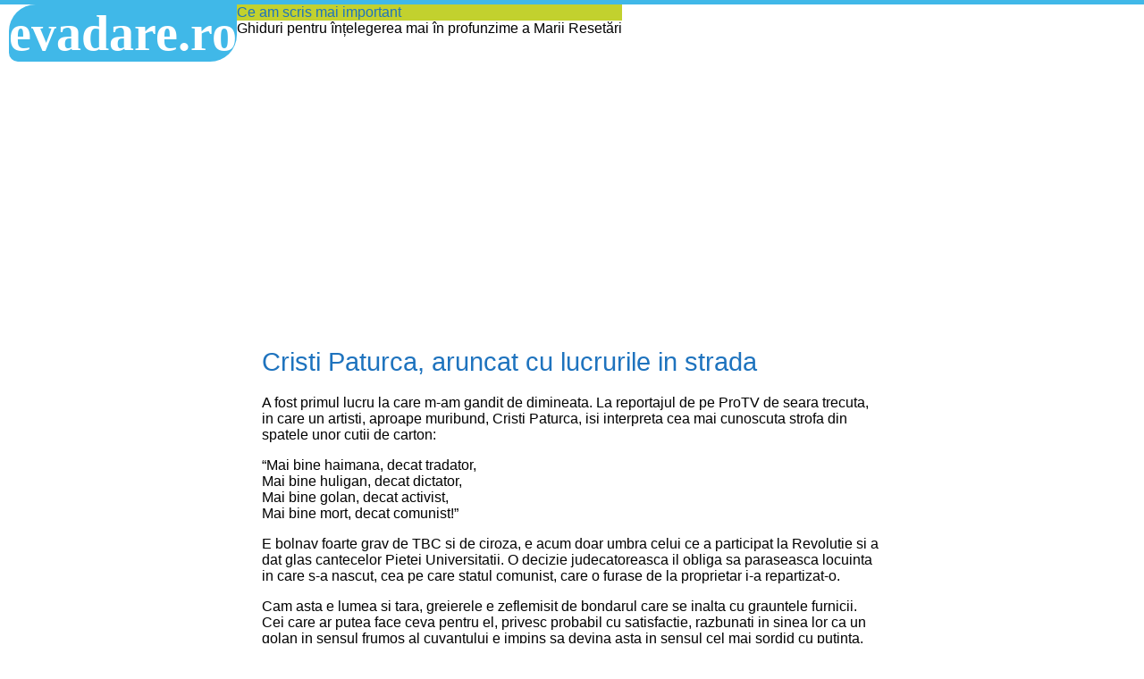

--- FILE ---
content_type: text/html; charset=UTF-8
request_url: https://evadare.ro/muzica/cristi-paturca-aruncat-cu-lucrurile-in-strada/
body_size: 6901
content:
	<!doctype html>
<html lang="en-US">
<head>
	<meta http-equiv="Content-Type" content="text/html; charset=UTF-8" />
	<meta name="generator" content="WordPress 6.8.3" /> <!-- leave this for stats -->
	<meta charset="UTF-8">
	<meta name="viewport" content="width=device-width, initial-scale=1.0">
	<meta name="theme-color" content="#40b8e8" />
<meta property="og:type" content="article" />
<meta property="og:url" content="https://evadare.ro/muzica/cristi-paturca-aruncat-cu-lucrurile-in-strada/" />
<meta property="og:locale" content="ro_RO" />
<meta property="og:image:secure_url" content="https://evadare.ro/upload/e-sigla.png" />
	<title>  Cristi Paturca, aruncat cu lucrurile in strada</title>
	<link href="https://evadare.ro/wp-content/themes/5casete/style.css" rel="stylesheet" media="all" type="text/css" />
	<link rel="Shortcut Icon" href="https://evadare.ro/wp-content/themes/5casete/img/favicon.ico" type="image/x-icon" />
	<link rel="alternate" type="application/rss+xml" title="RSS 2.0" href="https://evadare.ro/feed/" />
	<link rel="alternate" type="text/xml" title="RSS .92" href="https://evadare.ro/feed/rss/" />
	<link rel="alternate" type="application/atom+xml" title="Atom 0.3" href="https://evadare.ro/feed/atom/" />
	<link rel="pingback" href="https://evadare.ro/xmlrpc.php" />
	<meta name='robots' content='max-image-preview:large' />
	<style>img:is([sizes="auto" i], [sizes^="auto," i]) { contain-intrinsic-size: 3000px 1500px }</style>
	<script type="text/javascript">
/* <![CDATA[ */
window.koko_analytics = {"url":"https:\/\/evadare.ro\/koko-analytics-collect.php","site_url":"https:\/\/evadare.ro","post_id":287,"path":"\/muzica\/cristi-paturca-aruncat-cu-lucrurile-in-strada\/","method":"none","use_cookie":false};
/* ]]> */
</script>
<script type="text/javascript">
/* <![CDATA[ */
window._wpemojiSettings = {"baseUrl":"https:\/\/s.w.org\/images\/core\/emoji\/16.0.1\/72x72\/","ext":".png","svgUrl":"https:\/\/s.w.org\/images\/core\/emoji\/16.0.1\/svg\/","svgExt":".svg","source":{"concatemoji":"https:\/\/evadare.ro\/wp-includes\/js\/wp-emoji-release.min.js?ver=6.8.3"}};
/*! This file is auto-generated */
!function(s,n){var o,i,e;function c(e){try{var t={supportTests:e,timestamp:(new Date).valueOf()};sessionStorage.setItem(o,JSON.stringify(t))}catch(e){}}function p(e,t,n){e.clearRect(0,0,e.canvas.width,e.canvas.height),e.fillText(t,0,0);var t=new Uint32Array(e.getImageData(0,0,e.canvas.width,e.canvas.height).data),a=(e.clearRect(0,0,e.canvas.width,e.canvas.height),e.fillText(n,0,0),new Uint32Array(e.getImageData(0,0,e.canvas.width,e.canvas.height).data));return t.every(function(e,t){return e===a[t]})}function u(e,t){e.clearRect(0,0,e.canvas.width,e.canvas.height),e.fillText(t,0,0);for(var n=e.getImageData(16,16,1,1),a=0;a<n.data.length;a++)if(0!==n.data[a])return!1;return!0}function f(e,t,n,a){switch(t){case"flag":return n(e,"\ud83c\udff3\ufe0f\u200d\u26a7\ufe0f","\ud83c\udff3\ufe0f\u200b\u26a7\ufe0f")?!1:!n(e,"\ud83c\udde8\ud83c\uddf6","\ud83c\udde8\u200b\ud83c\uddf6")&&!n(e,"\ud83c\udff4\udb40\udc67\udb40\udc62\udb40\udc65\udb40\udc6e\udb40\udc67\udb40\udc7f","\ud83c\udff4\u200b\udb40\udc67\u200b\udb40\udc62\u200b\udb40\udc65\u200b\udb40\udc6e\u200b\udb40\udc67\u200b\udb40\udc7f");case"emoji":return!a(e,"\ud83e\udedf")}return!1}function g(e,t,n,a){var r="undefined"!=typeof WorkerGlobalScope&&self instanceof WorkerGlobalScope?new OffscreenCanvas(300,150):s.createElement("canvas"),o=r.getContext("2d",{willReadFrequently:!0}),i=(o.textBaseline="top",o.font="600 32px Arial",{});return e.forEach(function(e){i[e]=t(o,e,n,a)}),i}function t(e){var t=s.createElement("script");t.src=e,t.defer=!0,s.head.appendChild(t)}"undefined"!=typeof Promise&&(o="wpEmojiSettingsSupports",i=["flag","emoji"],n.supports={everything:!0,everythingExceptFlag:!0},e=new Promise(function(e){s.addEventListener("DOMContentLoaded",e,{once:!0})}),new Promise(function(t){var n=function(){try{var e=JSON.parse(sessionStorage.getItem(o));if("object"==typeof e&&"number"==typeof e.timestamp&&(new Date).valueOf()<e.timestamp+604800&&"object"==typeof e.supportTests)return e.supportTests}catch(e){}return null}();if(!n){if("undefined"!=typeof Worker&&"undefined"!=typeof OffscreenCanvas&&"undefined"!=typeof URL&&URL.createObjectURL&&"undefined"!=typeof Blob)try{var e="postMessage("+g.toString()+"("+[JSON.stringify(i),f.toString(),p.toString(),u.toString()].join(",")+"));",a=new Blob([e],{type:"text/javascript"}),r=new Worker(URL.createObjectURL(a),{name:"wpTestEmojiSupports"});return void(r.onmessage=function(e){c(n=e.data),r.terminate(),t(n)})}catch(e){}c(n=g(i,f,p,u))}t(n)}).then(function(e){for(var t in e)n.supports[t]=e[t],n.supports.everything=n.supports.everything&&n.supports[t],"flag"!==t&&(n.supports.everythingExceptFlag=n.supports.everythingExceptFlag&&n.supports[t]);n.supports.everythingExceptFlag=n.supports.everythingExceptFlag&&!n.supports.flag,n.DOMReady=!1,n.readyCallback=function(){n.DOMReady=!0}}).then(function(){return e}).then(function(){var e;n.supports.everything||(n.readyCallback(),(e=n.source||{}).concatemoji?t(e.concatemoji):e.wpemoji&&e.twemoji&&(t(e.twemoji),t(e.wpemoji)))}))}((window,document),window._wpemojiSettings);
/* ]]> */
</script>

<style id='wp-emoji-styles-inline-css' type='text/css'>

	img.wp-smiley, img.emoji {
		display: inline !important;
		border: none !important;
		box-shadow: none !important;
		height: 1em !important;
		width: 1em !important;
		margin: 0 0.07em !important;
		vertical-align: -0.1em !important;
		background: none !important;
		padding: 0 !important;
	}
</style>
<link rel='stylesheet' id='wp-block-library-css' href='https://evadare.ro/wp-includes/css/dist/block-library/style.min.css?ver=6.8.3' type='text/css' media='all' />
<style id='classic-theme-styles-inline-css' type='text/css'>
/*! This file is auto-generated */
.wp-block-button__link{color:#fff;background-color:#32373c;border-radius:9999px;box-shadow:none;text-decoration:none;padding:calc(.667em + 2px) calc(1.333em + 2px);font-size:1.125em}.wp-block-file__button{background:#32373c;color:#fff;text-decoration:none}
</style>
<style id='global-styles-inline-css' type='text/css'>
:root{--wp--preset--aspect-ratio--square: 1;--wp--preset--aspect-ratio--4-3: 4/3;--wp--preset--aspect-ratio--3-4: 3/4;--wp--preset--aspect-ratio--3-2: 3/2;--wp--preset--aspect-ratio--2-3: 2/3;--wp--preset--aspect-ratio--16-9: 16/9;--wp--preset--aspect-ratio--9-16: 9/16;--wp--preset--color--black: #000000;--wp--preset--color--cyan-bluish-gray: #abb8c3;--wp--preset--color--white: #ffffff;--wp--preset--color--pale-pink: #f78da7;--wp--preset--color--vivid-red: #cf2e2e;--wp--preset--color--luminous-vivid-orange: #ff6900;--wp--preset--color--luminous-vivid-amber: #fcb900;--wp--preset--color--light-green-cyan: #7bdcb5;--wp--preset--color--vivid-green-cyan: #00d084;--wp--preset--color--pale-cyan-blue: #8ed1fc;--wp--preset--color--vivid-cyan-blue: #0693e3;--wp--preset--color--vivid-purple: #9b51e0;--wp--preset--gradient--vivid-cyan-blue-to-vivid-purple: linear-gradient(135deg,rgba(6,147,227,1) 0%,rgb(155,81,224) 100%);--wp--preset--gradient--light-green-cyan-to-vivid-green-cyan: linear-gradient(135deg,rgb(122,220,180) 0%,rgb(0,208,130) 100%);--wp--preset--gradient--luminous-vivid-amber-to-luminous-vivid-orange: linear-gradient(135deg,rgba(252,185,0,1) 0%,rgba(255,105,0,1) 100%);--wp--preset--gradient--luminous-vivid-orange-to-vivid-red: linear-gradient(135deg,rgba(255,105,0,1) 0%,rgb(207,46,46) 100%);--wp--preset--gradient--very-light-gray-to-cyan-bluish-gray: linear-gradient(135deg,rgb(238,238,238) 0%,rgb(169,184,195) 100%);--wp--preset--gradient--cool-to-warm-spectrum: linear-gradient(135deg,rgb(74,234,220) 0%,rgb(151,120,209) 20%,rgb(207,42,186) 40%,rgb(238,44,130) 60%,rgb(251,105,98) 80%,rgb(254,248,76) 100%);--wp--preset--gradient--blush-light-purple: linear-gradient(135deg,rgb(255,206,236) 0%,rgb(152,150,240) 100%);--wp--preset--gradient--blush-bordeaux: linear-gradient(135deg,rgb(254,205,165) 0%,rgb(254,45,45) 50%,rgb(107,0,62) 100%);--wp--preset--gradient--luminous-dusk: linear-gradient(135deg,rgb(255,203,112) 0%,rgb(199,81,192) 50%,rgb(65,88,208) 100%);--wp--preset--gradient--pale-ocean: linear-gradient(135deg,rgb(255,245,203) 0%,rgb(182,227,212) 50%,rgb(51,167,181) 100%);--wp--preset--gradient--electric-grass: linear-gradient(135deg,rgb(202,248,128) 0%,rgb(113,206,126) 100%);--wp--preset--gradient--midnight: linear-gradient(135deg,rgb(2,3,129) 0%,rgb(40,116,252) 100%);--wp--preset--font-size--small: 13px;--wp--preset--font-size--medium: 20px;--wp--preset--font-size--large: 36px;--wp--preset--font-size--x-large: 42px;--wp--preset--spacing--20: 0.44rem;--wp--preset--spacing--30: 0.67rem;--wp--preset--spacing--40: 1rem;--wp--preset--spacing--50: 1.5rem;--wp--preset--spacing--60: 2.25rem;--wp--preset--spacing--70: 3.38rem;--wp--preset--spacing--80: 5.06rem;--wp--preset--shadow--natural: 6px 6px 9px rgba(0, 0, 0, 0.2);--wp--preset--shadow--deep: 12px 12px 50px rgba(0, 0, 0, 0.4);--wp--preset--shadow--sharp: 6px 6px 0px rgba(0, 0, 0, 0.2);--wp--preset--shadow--outlined: 6px 6px 0px -3px rgba(255, 255, 255, 1), 6px 6px rgba(0, 0, 0, 1);--wp--preset--shadow--crisp: 6px 6px 0px rgba(0, 0, 0, 1);}:where(.is-layout-flex){gap: 0.5em;}:where(.is-layout-grid){gap: 0.5em;}body .is-layout-flex{display: flex;}.is-layout-flex{flex-wrap: wrap;align-items: center;}.is-layout-flex > :is(*, div){margin: 0;}body .is-layout-grid{display: grid;}.is-layout-grid > :is(*, div){margin: 0;}:where(.wp-block-columns.is-layout-flex){gap: 2em;}:where(.wp-block-columns.is-layout-grid){gap: 2em;}:where(.wp-block-post-template.is-layout-flex){gap: 1.25em;}:where(.wp-block-post-template.is-layout-grid){gap: 1.25em;}.has-black-color{color: var(--wp--preset--color--black) !important;}.has-cyan-bluish-gray-color{color: var(--wp--preset--color--cyan-bluish-gray) !important;}.has-white-color{color: var(--wp--preset--color--white) !important;}.has-pale-pink-color{color: var(--wp--preset--color--pale-pink) !important;}.has-vivid-red-color{color: var(--wp--preset--color--vivid-red) !important;}.has-luminous-vivid-orange-color{color: var(--wp--preset--color--luminous-vivid-orange) !important;}.has-luminous-vivid-amber-color{color: var(--wp--preset--color--luminous-vivid-amber) !important;}.has-light-green-cyan-color{color: var(--wp--preset--color--light-green-cyan) !important;}.has-vivid-green-cyan-color{color: var(--wp--preset--color--vivid-green-cyan) !important;}.has-pale-cyan-blue-color{color: var(--wp--preset--color--pale-cyan-blue) !important;}.has-vivid-cyan-blue-color{color: var(--wp--preset--color--vivid-cyan-blue) !important;}.has-vivid-purple-color{color: var(--wp--preset--color--vivid-purple) !important;}.has-black-background-color{background-color: var(--wp--preset--color--black) !important;}.has-cyan-bluish-gray-background-color{background-color: var(--wp--preset--color--cyan-bluish-gray) !important;}.has-white-background-color{background-color: var(--wp--preset--color--white) !important;}.has-pale-pink-background-color{background-color: var(--wp--preset--color--pale-pink) !important;}.has-vivid-red-background-color{background-color: var(--wp--preset--color--vivid-red) !important;}.has-luminous-vivid-orange-background-color{background-color: var(--wp--preset--color--luminous-vivid-orange) !important;}.has-luminous-vivid-amber-background-color{background-color: var(--wp--preset--color--luminous-vivid-amber) !important;}.has-light-green-cyan-background-color{background-color: var(--wp--preset--color--light-green-cyan) !important;}.has-vivid-green-cyan-background-color{background-color: var(--wp--preset--color--vivid-green-cyan) !important;}.has-pale-cyan-blue-background-color{background-color: var(--wp--preset--color--pale-cyan-blue) !important;}.has-vivid-cyan-blue-background-color{background-color: var(--wp--preset--color--vivid-cyan-blue) !important;}.has-vivid-purple-background-color{background-color: var(--wp--preset--color--vivid-purple) !important;}.has-black-border-color{border-color: var(--wp--preset--color--black) !important;}.has-cyan-bluish-gray-border-color{border-color: var(--wp--preset--color--cyan-bluish-gray) !important;}.has-white-border-color{border-color: var(--wp--preset--color--white) !important;}.has-pale-pink-border-color{border-color: var(--wp--preset--color--pale-pink) !important;}.has-vivid-red-border-color{border-color: var(--wp--preset--color--vivid-red) !important;}.has-luminous-vivid-orange-border-color{border-color: var(--wp--preset--color--luminous-vivid-orange) !important;}.has-luminous-vivid-amber-border-color{border-color: var(--wp--preset--color--luminous-vivid-amber) !important;}.has-light-green-cyan-border-color{border-color: var(--wp--preset--color--light-green-cyan) !important;}.has-vivid-green-cyan-border-color{border-color: var(--wp--preset--color--vivid-green-cyan) !important;}.has-pale-cyan-blue-border-color{border-color: var(--wp--preset--color--pale-cyan-blue) !important;}.has-vivid-cyan-blue-border-color{border-color: var(--wp--preset--color--vivid-cyan-blue) !important;}.has-vivid-purple-border-color{border-color: var(--wp--preset--color--vivid-purple) !important;}.has-vivid-cyan-blue-to-vivid-purple-gradient-background{background: var(--wp--preset--gradient--vivid-cyan-blue-to-vivid-purple) !important;}.has-light-green-cyan-to-vivid-green-cyan-gradient-background{background: var(--wp--preset--gradient--light-green-cyan-to-vivid-green-cyan) !important;}.has-luminous-vivid-amber-to-luminous-vivid-orange-gradient-background{background: var(--wp--preset--gradient--luminous-vivid-amber-to-luminous-vivid-orange) !important;}.has-luminous-vivid-orange-to-vivid-red-gradient-background{background: var(--wp--preset--gradient--luminous-vivid-orange-to-vivid-red) !important;}.has-very-light-gray-to-cyan-bluish-gray-gradient-background{background: var(--wp--preset--gradient--very-light-gray-to-cyan-bluish-gray) !important;}.has-cool-to-warm-spectrum-gradient-background{background: var(--wp--preset--gradient--cool-to-warm-spectrum) !important;}.has-blush-light-purple-gradient-background{background: var(--wp--preset--gradient--blush-light-purple) !important;}.has-blush-bordeaux-gradient-background{background: var(--wp--preset--gradient--blush-bordeaux) !important;}.has-luminous-dusk-gradient-background{background: var(--wp--preset--gradient--luminous-dusk) !important;}.has-pale-ocean-gradient-background{background: var(--wp--preset--gradient--pale-ocean) !important;}.has-electric-grass-gradient-background{background: var(--wp--preset--gradient--electric-grass) !important;}.has-midnight-gradient-background{background: var(--wp--preset--gradient--midnight) !important;}.has-small-font-size{font-size: var(--wp--preset--font-size--small) !important;}.has-medium-font-size{font-size: var(--wp--preset--font-size--medium) !important;}.has-large-font-size{font-size: var(--wp--preset--font-size--large) !important;}.has-x-large-font-size{font-size: var(--wp--preset--font-size--x-large) !important;}
:where(.wp-block-post-template.is-layout-flex){gap: 1.25em;}:where(.wp-block-post-template.is-layout-grid){gap: 1.25em;}
:where(.wp-block-columns.is-layout-flex){gap: 2em;}:where(.wp-block-columns.is-layout-grid){gap: 2em;}
:root :where(.wp-block-pullquote){font-size: 1.5em;line-height: 1.6;}
</style>
<link rel='stylesheet' id='dashicons-css' href='https://evadare.ro/wp-includes/css/dashicons.min.css?ver=6.8.3' type='text/css' media='all' />
<link rel='stylesheet' id='thickbox-css' href='https://evadare.ro/wp-includes/js/thickbox/thickbox.css?ver=6.8.3' type='text/css' media='all' />
<script type="text/javascript" src="https://evadare.ro/wp-includes/js/jquery/jquery.min.js?ver=3.7.1" id="jquery-core-js"></script>
<script type="text/javascript" src="https://evadare.ro/wp-includes/js/jquery/jquery-migrate.min.js?ver=3.4.1" id="jquery-migrate-js"></script>
<script type="text/javascript" id="photocrati_ajax-js-extra">
/* <![CDATA[ */
var photocrati_ajax = {"url":"https:\/\/evadare.ro\/index.php?photocrati_ajax=1","rest_url":"https:\/\/evadare.ro\/wp-json\/","wp_home_url":"https:\/\/evadare.ro","wp_site_url":"https:\/\/evadare.ro","wp_root_url":"https:\/\/evadare.ro","wp_plugins_url":"https:\/\/evadare.ro\/wp-content\/plugins","wp_content_url":"https:\/\/evadare.ro\/wp-content","wp_includes_url":"https:\/\/evadare.ro\/wp-includes\/","ngg_param_slug":"nggallery","rest_nonce":"767ff5ff22"};
/* ]]> */
</script>
<script type="text/javascript" src="https://evadare.ro/wp-content/plugins/nextgen-gallery/static/Legacy/ajax.min.js?ver=3.59.12" id="photocrati_ajax-js"></script>
<link rel="https://api.w.org/" href="https://evadare.ro/wp-json/" /><link rel="alternate" title="JSON" type="application/json" href="https://evadare.ro/wp-json/wp/v2/posts/287" /><link rel="EditURI" type="application/rsd+xml" title="RSD" href="https://evadare.ro/xmlrpc.php?rsd" />
<meta name="generator" content="WordPress 6.8.3" />
<link rel="canonical" href="https://evadare.ro/muzica/cristi-paturca-aruncat-cu-lucrurile-in-strada/" />
<link rel='shortlink' href='https://evadare.ro/?p=287' />
<link rel="alternate" title="oEmbed (JSON)" type="application/json+oembed" href="https://evadare.ro/wp-json/oembed/1.0/embed?url=https%3A%2F%2Fevadare.ro%2Fmuzica%2Fcristi-paturca-aruncat-cu-lucrurile-in-strada%2F" />
<link rel="alternate" title="oEmbed (XML)" type="text/xml+oembed" href="https://evadare.ro/wp-json/oembed/1.0/embed?url=https%3A%2F%2Fevadare.ro%2Fmuzica%2Fcristi-paturca-aruncat-cu-lucrurile-in-strada%2F&#038;format=xml" />
<link rel="icon" href="https://evadare.ro/upload/e-sigla.png" sizes="32x32" />
<link rel="icon" href="https://evadare.ro/upload/e-sigla.png" sizes="192x192" />
<link rel="apple-touch-icon" href="https://evadare.ro/upload/e-sigla.png" />
<meta name="msapplication-TileImage" content="https://evadare.ro/upload/e-sigla.png" />
 <!-- Global site tag (gtag.js) - Google Analytics -->
<script async src="https://www.googletagmanager.com/gtag/js?id=UA-3075400-2"></script>
<script>
  window.dataLayer = window.dataLayer || [];
  function gtag(){dataLayer.push(arguments);}
  gtag('js', new Date());
  gtag('config', 'UA-3075400-2');
</script>
<!--reclame Adsense -->
	<script data-ad-client="ca-pub-7846666414871224" async src="https://pagead2.googlesyndication.com/pagead/js/adsbygoogle.js"></script>
</head>
	<body>
		<div class="total">
		<div class="frontispiciu">
		<div class="calup1">
		<div class="sigla">
	<a href="https://evadare.ro">evadare.ro</a>
	</div><!--sigla-->
</div>
	<div class="calup2">
	<div class="biscuit">
	<div class="evidentiat verde">
		<a href="https://evadare.ro/cele-mai-importante-articole/">Ce am scris mai important</a> </br>
	</div>
	<div>Ghiduri pentru înțelegerea mai în profunzime a Marii Resetări</div>
</div>
</div><!--calup-->
</div><!--calup cu sigla-->
</div><!--frontispiciu-->

<div class="rand">
	<div class="art-single">
							<h2>
<a href="https://evadare.ro/muzica/cristi-paturca-aruncat-cu-lucrurile-in-strada/" rel="bookmark" title="Permanent Link to Cristi Paturca, aruncat cu lucrurile in strada">
Cristi Paturca, aruncat cu lucrurile in strada</a></h2>
<p>A fost primul lucru la care m-am gandit de dimineata. La reportajul de pe ProTV de seara trecuta, in care un artisti, aproape muribund, Cristi Paturca, isi interpreta cea mai cunoscuta strofa din spatele unor cutii de carton:</p>
<p>&#8220;Mai bine haimana, decat tradator,<br />
Mai bine huligan, decat dictator,<br />
Mai bine golan, decat activist,<br />
Mai bine mort, decat comunist!&#8221;</p>
<p>E bolnav foarte grav de TBC si de ciroza, e acum doar umbra celui ce a participat la Revolutie si a dat glas cantecelor Pietei Universitatii. O decizie judecatoreasca il obliga sa paraseasca locuinta in care s-a nascut, cea pe care statul comunist, care o furase de la proprietar i-a repartizat-o.</p>
<p>Cam asta e lumea si tara, greierele e zeflemisit de bondarul care se inalta cu grauntele furnicii. Cei care ar putea face ceva pentru el, privesc probabil cu satisfactie, razbunati in sinea lor ca un golan in sensul frumos al cuvantului e impins sa devina asta in sensul cel mai sordid cu putinta. Celorlalti nu le mai ramane decat sa ridice din umeri si sa cante &#8220;AEIOU, am facut/Am facut ce se putu&#8230;&#8221; invatand sa spunem NU.</p>
<div style="display: flex;flex-direction: row;flex-wrap: wrap;align-items:center;">
<a href="https://evadare.ro"><img src="https://evadare.ro/upload/evadare2.jpg" alt="evadare.ro" width="250" height="250" /></a>
</div>
<div class="mici">May 22nd, 2008 <br>
Mai multe despre: <a href="https://evadare.ro/category/muzica/" rel="category tag">Muzica</a> • <a href="https://evadare.ro/tag/cristi-paturca/" rel="tag">Cristi Paturca</a><br /></div>
<!--
<rdf:RDF xmlns:rdf="http://www.w3.org/1999/02/22-rdf-syntax-ns#"
			xmlns:dc="http://purl.org/dc/elements/1.1/"
			xmlns:trackback="http://madskills.com/public/xml/rss/module/trackback/">
		<rdf:Description rdf:about="https://evadare.ro/muzica/cristi-paturca-aruncat-cu-lucrurile-in-strada/"
    dc:identifier="https://evadare.ro/muzica/cristi-paturca-aruncat-cu-lucrurile-in-strada/"
    dc:title="Cristi Paturca, aruncat cu lucrurile in strada"
    trackback:ping="https://evadare.ro/muzica/cristi-paturca-aruncat-cu-lucrurile-in-strada/trackback/" />
</rdf:RDF>-->
</div><!--art-->
</div><!--rand-->
<div class="subsol">
	 #<a href="https://evadare.ro/tag/razboi/">război</a> |
#<a href="https://evadare.ro/tag/pandemie/">pandemie</a> |
#<a href="https://evadare.ro/tag/economie/">economie</a> |
#<a href="https://evadare.ro/carti/sursele-globalismului-cartile-si-personalitatile-care-au-conturat-ideologia-proiectele-noii-ordini-mondiale-sumar/">globalism</a> |
#<a href="https://evadare.ro/carti/cuprinsul-recenziei-foileton-a-cartii-declinul-occidentului-de-oswald-spengler/">Spengler</a> |
#<a href="https://evadare.ro/category/media/">presa</a> |
#<a href="https://evadare.ro/tag/demografie/">demografie</a> |
#<a href="https://evadare.ro/tag/comunism/">comunism</a> |
#<a href="https://evadare.ro/tag/marea-resetare/">marea resetare</a> |
#<a href="https://evadare.ro/tag/nationalism/">nationalism</a> |
#<a href="https://evadare.ro/category/carti/">cărți</a> |
#<a href="https://evadare.ro/tag/transumanism/">transumanism</a> |
#<a href="https://evadare.ro/category/filme-documentare/">filme documentare</a> |
#<a href="https://evadare.ro/category/politica/">politică</a> |
#<a href="https://evadare.ro/category/externe/">geopolitică</a> |
#<a href="https://evadare.ro/category/spiritualitate/">spiritualitate</a> |
#<a href="http://evadare.ro/category/muzica/">muzica</a> |
<a href="https://evadare.ro/contact/">contact</a>
</div> <!--subsol-->
	</div><!--total-->
	<script type="speculationrules">
{"prefetch":[{"source":"document","where":{"and":[{"href_matches":"\/*"},{"not":{"href_matches":["\/wp-*.php","\/wp-admin\/*","\/upload\/*","\/wp-content\/*","\/wp-content\/plugins\/*","\/wp-content\/themes\/5casete\/*","\/*\\?(.+)"]}},{"not":{"selector_matches":"a[rel~=\"nofollow\"]"}},{"not":{"selector_matches":".no-prefetch, .no-prefetch a"}}]},"eagerness":"conservative"}]}
</script>

<!-- Koko Analytics v2.0.22 - https://www.kokoanalytics.com/ -->
<script type="text/javascript">
/* <![CDATA[ */
!function(){var e=window,r="koko_analytics";function t(t){t.m=e[r].use_cookie?"c":e[r].method[0],navigator.sendBeacon(e[r].url,new URLSearchParams(t))}e[r].request=t,e[r].trackPageview=function(){if("prerender"!=document.visibilityState&&!/bot|crawl|spider|seo|lighthouse|facebookexternalhit|preview/i.test(navigator.userAgent)){var i=0==document.referrer.indexOf(e[r].site_url)?"":document.referrer;t({pa:e[r].path,po:e[r].post_id,r:i})}},e.addEventListener("load",function(){e[r].trackPageview()})}();
/* ]]> */
</script>

<script type="text/javascript" id="ngg_common-js-extra">
/* <![CDATA[ */

var nextgen_lightbox_settings = {"static_path":"https:\/\/evadare.ro\/wp-content\/plugins\/nextgen-gallery\/static\/Lightbox\/{placeholder}","context":"nextgen_and_wp_images"};
/* ]]> */
</script>
<script type="text/javascript" src="https://evadare.ro/wp-content/plugins/nextgen-gallery/static/GalleryDisplay/common.js?ver=3.59.12" id="ngg_common-js"></script>
<script type="text/javascript" id="ngg_lightbox_context-js-extra">
/* <![CDATA[ */

var nextgen_thickbox_i18n = {"next":"Next &gt;","prev":"&lt; Prev","image":"Image","of":"of","close":"Close","noiframes":"This feature requires inline frames. You have iframes disabled or your browser does not support them."};
/* ]]> */
</script>
<script type="text/javascript" src="https://evadare.ro/wp-content/plugins/nextgen-gallery/static/Lightbox/lightbox_context.js?ver=3.59.12" id="ngg_lightbox_context-js"></script>
<script type="text/javascript" src="https://evadare.ro/wp-content/plugins/nextgen-gallery/static/Lightbox/thickbox/nextgen_thickbox_init.js?ver=3.59.12" id="thickbox-0-js"></script>
<script type="text/javascript" src="https://evadare.ro/wp-content/plugins/nextgen-gallery/static/Lightbox/thickbox/thickbox.js?ver=3.59.12" id="thickbox-1-js"></script>
	</body>
	</html>


<!-- Page cached by LiteSpeed Cache 7.6.2 on 2025-12-02 00:10:43 -->

--- FILE ---
content_type: text/html; charset=utf-8
request_url: https://www.google.com/recaptcha/api2/aframe
body_size: 267
content:
<!DOCTYPE HTML><html><head><meta http-equiv="content-type" content="text/html; charset=UTF-8"></head><body><script nonce="aiW94ZRqzusCNJJrl8WDaw">/** Anti-fraud and anti-abuse applications only. See google.com/recaptcha */ try{var clients={'sodar':'https://pagead2.googlesyndication.com/pagead/sodar?'};window.addEventListener("message",function(a){try{if(a.source===window.parent){var b=JSON.parse(a.data);var c=clients[b['id']];if(c){var d=document.createElement('img');d.src=c+b['params']+'&rc='+(localStorage.getItem("rc::a")?sessionStorage.getItem("rc::b"):"");window.document.body.appendChild(d);sessionStorage.setItem("rc::e",parseInt(sessionStorage.getItem("rc::e")||0)+1);localStorage.setItem("rc::h",'1764627045664');}}}catch(b){}});window.parent.postMessage("_grecaptcha_ready", "*");}catch(b){}</script></body></html>

--- FILE ---
content_type: text/css
request_url: https://evadare.ro/wp-content/themes/5casete/style.css
body_size: 1345
content:
@charset "UTF-8";
/*!
Theme Name: 5casete
Theme URI:
Author: evadatul
Author URI: https://evadare.ro
Description: Mai putin de atat nu se poate. Minimalism flexibil.
Version: 1.0
Requires at least: 5.0
Tested up to: 5.5
Requires PHP: 5.6
License: GNU General Public License v2 or later
*/
html {
  box-sizing:border-box
  -ms-text-size-adjust:100%;
  -webkit-text-size-adjust:100%
  }
*,*:before,*:after{box-sizing:inherit}
body{
  margin:0
}
html,body{font-family: arial,sans-serif;}
html{overflow-x:hidden}

body h1,h2,h3,h4,h5,h6 >a {
font-family: tahoma,sans-serif;
color:#1e73be;
}
h2>a{
  font-size: 1.2em;
  font-weight:lighter;
}


article,aside,details,figcaption,figure,footer,header,main,menu,nav,section{
  display:block
}
video, embed, iframe {
  /* override other styles to make responsive */
  width: 100%    !important;
}
a {
  color:#1e73be;
  text-decoration: none;
}
a:hover{
  color:#9fac1d;
}
.total{
  max-width: 1920px;
  margin: 0;
  align-items: center;
  justify-content: center;
}
.rand {
	display: flex;
	flex-direction: row;
  justify-content: center;
  width: 100%;
}
.col1 {
  flex-basis: 18%;
  min-width: 200px;
  max-width: 500px;
  flex-grow: 1;
  height: auto;
}

.sigla {
  background-color: #40b8e8;
  border-radius: 30px 0 30px 10px;
  margin: 0 0 0 10px;
  display:inline-flex;
}
.sigla a {
  color:#FFF;
  text-decoration: none;
  font-size: 3.5em;
  font-weight: bold;
  font-family: 'Arial Black';
  margin: 0;
  padding: 0;
}
.sigla a:hover{
  color: #c2d12e;
}
.col3 {
  flex-basis: 18%;
  min-width: 200px;
  flex-grow: 1;

}

.frontispiciu{
  display: flex;
  border-top: 5px solid #40b8e8;
}

footer {
  background-color: gray;
}

.articol {
  flex-basis: calc(40% - 10px);
  flex-grow: 5;
  overflow: auto;
  min-width: 0;
}
.art-single{
max-width: 700px;
padding-left: 3px;
padding-right: 3px;
}
p {
  line-height:normal;
}
.dreapta {
  flex-basis: 60%;
  display: flex;
  flex-direction: row;
  flex-wrap: wrap;
}
.subsol {
  background-color:#a7c9d8;
  color:#b24e76;
}
.subsol a{
  font-weight: bold;
  color: #ea1b6e;
}
.caseta {
  flex-basis: 18%;
  min-width: 200px;
  flex-grow: 1;
  font-size: 0.9em;
  line-height: 1em;
  margin: 5px;
  padding: 5px;
  border-radius: 0 70px 30px 0;
}
.caseta a {
  font-size: 0.9em;
  text-decoration: none;
  font-weight: bold;
}
.caseta a:hover{
  color:#fff;
  background-color: #1e73be;
}
.bleu {
  background:#a7c9d8;
}
.bej {
  background: #e1e09f;
}
.verde {
  background: #c2d12e;
}
.galben {
    background: #fdf875;
}
.petrol {
  background:#8db6ab;
}
.titlu-casete {
  color:#fff;
  font-weight: bold;
}
blockquote {
  margin: 5px 0 0 25px;
  padding: 3px;
  border-left: 3px solid #1e73be;
  background-color:#fff3da;
  background-image: url(img/ghi.png), url(img/ghi.png);
  background-position:left bottom, right top;
  background-repeat:no-repeat, no-repeat;
  font-style: italic;
}
cite {
  font-size: 0.7em;
}
code {
background:#e1e09f;
}

pre {
white-space:pre-wrap;
font-family:'Brush Script MT',cursive;
}
img {
  width:auto;
  height:auto;
  max-width:100%;
  max-height:100%;
  align-self: center;
  display: block;
}

.mici {
  width: 50%;
  flex-grow: 1;
  color:#bab96b;
  text-transform: uppercase;
  font-weight: lighter;
  font-size: 0.8em;
}

.page_nav, .page-numbers{
  background-color: #e1e09f;
	color:#a0ae18;
	display:block;
	width:auto;
	float:left;
	margin: 4px 4px 4px 0;
	padding:15px 18px 14px 18px;
	text-decoration:none;
}

.page_nav, .page-numbers:hover{
	background: #c2d12e;
	color:#fff;
	text-decoration: none;
}

.page_nav, .current{
  background: #c2d12e;
	color:#fff;
  padding:15px 18px 14px 18px;
}
@media (max-width: 1280px) {
  .dreapta {
    flex-direction: column;
    max-width: 20%;
  }
}

@media (max-width: 800px){
.rand{
  flex-direction:column;
}
.dreapta {
  display: flex;
  min-width: 100vw;
  flex-direction: row;
}
}
/* Coloane pagina goala */
* {
  box-sizing: border-box;
}
.supra_randul{
  display: flex;
  justify-content: center;
}
.randul {
  display: flex;
  flex-wrap: wrap;
  max-width: 1200px;
  justify-content: center;
}
.coloana {
  flex: 25%;
  padding: 20px;
  font-size: 1em;
  font-weight: normal;
}
.coloana p {
  padding: 0;
  margin: 0;
}
@media screen and (max-width: 992px) {
  .coloana {
    flex: 50%;
  }
}
@media screen and (max-width: 600px) {
  .randul {
    flex-direction: column;
  }
}
.gri {
  background-color: #b3b3b3;
  color: #fff;
}
.grideschis {
  background-color: #d9d9d9;
}
